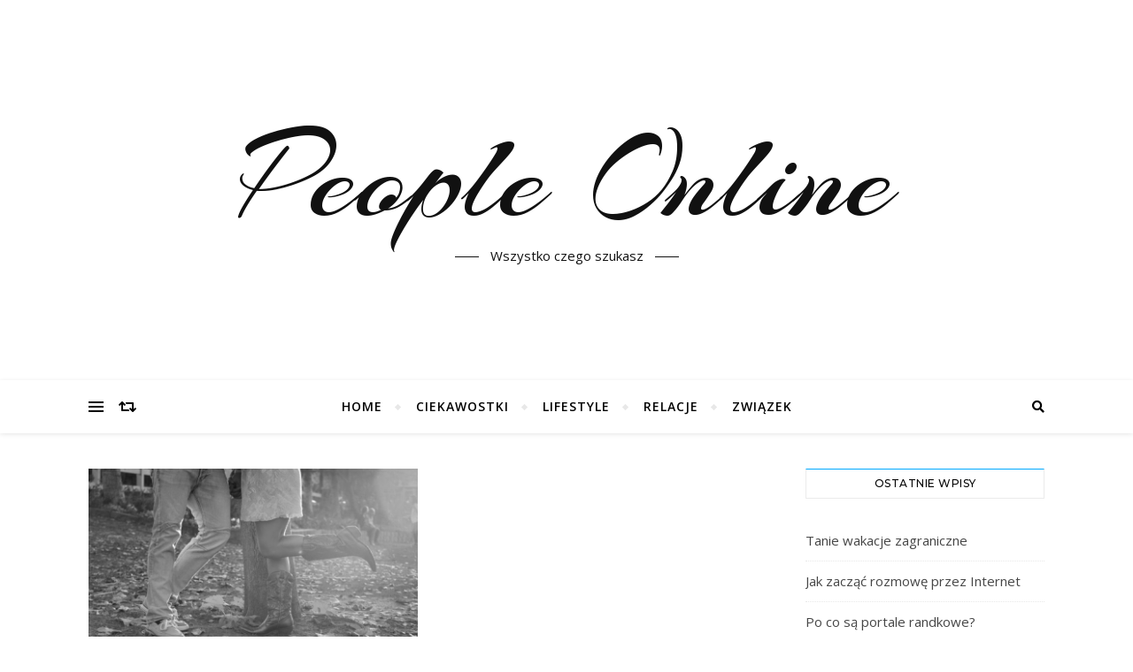

--- FILE ---
content_type: text/html; charset=UTF-8
request_url: https://mojstatus.pl/tag/oczekiwania-wobec-mezczyzny/
body_size: 12116
content:
<!DOCTYPE html>
<html lang="pl-PL">
<head>
	<meta charset="UTF-8">
	<meta name="viewport" content="width=device-width, initial-scale=1.0" />
	<link rel="profile" href="http://gmpg.org/xfn/11">

<title>oczekiwania wobec mężczyzny &#8211; People Online</title>
<meta name='robots' content='max-image-preview:large' />
	<style>img:is([sizes="auto" i], [sizes^="auto," i]) { contain-intrinsic-size: 3000px 1500px }</style>
	<link rel='dns-prefetch' href='//fonts.googleapis.com' />
<link rel="alternate" type="application/rss+xml" title="People Online &raquo; Kanał z wpisami" href="https://mojstatus.pl/feed/" />
<link rel="alternate" type="application/rss+xml" title="People Online &raquo; Kanał z komentarzami" href="https://mojstatus.pl/comments/feed/" />
<link rel="alternate" type="application/rss+xml" title="People Online &raquo; Kanał z wpisami otagowanymi jako oczekiwania wobec mężczyzny" href="https://mojstatus.pl/tag/oczekiwania-wobec-mezczyzny/feed/" />
<script type="text/javascript">
/* <![CDATA[ */
window._wpemojiSettings = {"baseUrl":"https:\/\/s.w.org\/images\/core\/emoji\/15.0.3\/72x72\/","ext":".png","svgUrl":"https:\/\/s.w.org\/images\/core\/emoji\/15.0.3\/svg\/","svgExt":".svg","source":{"concatemoji":"https:\/\/mojstatus.pl\/wp-includes\/js\/wp-emoji-release.min.js?ver=6.7.4"}};
/*! This file is auto-generated */
!function(i,n){var o,s,e;function c(e){try{var t={supportTests:e,timestamp:(new Date).valueOf()};sessionStorage.setItem(o,JSON.stringify(t))}catch(e){}}function p(e,t,n){e.clearRect(0,0,e.canvas.width,e.canvas.height),e.fillText(t,0,0);var t=new Uint32Array(e.getImageData(0,0,e.canvas.width,e.canvas.height).data),r=(e.clearRect(0,0,e.canvas.width,e.canvas.height),e.fillText(n,0,0),new Uint32Array(e.getImageData(0,0,e.canvas.width,e.canvas.height).data));return t.every(function(e,t){return e===r[t]})}function u(e,t,n){switch(t){case"flag":return n(e,"\ud83c\udff3\ufe0f\u200d\u26a7\ufe0f","\ud83c\udff3\ufe0f\u200b\u26a7\ufe0f")?!1:!n(e,"\ud83c\uddfa\ud83c\uddf3","\ud83c\uddfa\u200b\ud83c\uddf3")&&!n(e,"\ud83c\udff4\udb40\udc67\udb40\udc62\udb40\udc65\udb40\udc6e\udb40\udc67\udb40\udc7f","\ud83c\udff4\u200b\udb40\udc67\u200b\udb40\udc62\u200b\udb40\udc65\u200b\udb40\udc6e\u200b\udb40\udc67\u200b\udb40\udc7f");case"emoji":return!n(e,"\ud83d\udc26\u200d\u2b1b","\ud83d\udc26\u200b\u2b1b")}return!1}function f(e,t,n){var r="undefined"!=typeof WorkerGlobalScope&&self instanceof WorkerGlobalScope?new OffscreenCanvas(300,150):i.createElement("canvas"),a=r.getContext("2d",{willReadFrequently:!0}),o=(a.textBaseline="top",a.font="600 32px Arial",{});return e.forEach(function(e){o[e]=t(a,e,n)}),o}function t(e){var t=i.createElement("script");t.src=e,t.defer=!0,i.head.appendChild(t)}"undefined"!=typeof Promise&&(o="wpEmojiSettingsSupports",s=["flag","emoji"],n.supports={everything:!0,everythingExceptFlag:!0},e=new Promise(function(e){i.addEventListener("DOMContentLoaded",e,{once:!0})}),new Promise(function(t){var n=function(){try{var e=JSON.parse(sessionStorage.getItem(o));if("object"==typeof e&&"number"==typeof e.timestamp&&(new Date).valueOf()<e.timestamp+604800&&"object"==typeof e.supportTests)return e.supportTests}catch(e){}return null}();if(!n){if("undefined"!=typeof Worker&&"undefined"!=typeof OffscreenCanvas&&"undefined"!=typeof URL&&URL.createObjectURL&&"undefined"!=typeof Blob)try{var e="postMessage("+f.toString()+"("+[JSON.stringify(s),u.toString(),p.toString()].join(",")+"));",r=new Blob([e],{type:"text/javascript"}),a=new Worker(URL.createObjectURL(r),{name:"wpTestEmojiSupports"});return void(a.onmessage=function(e){c(n=e.data),a.terminate(),t(n)})}catch(e){}c(n=f(s,u,p))}t(n)}).then(function(e){for(var t in e)n.supports[t]=e[t],n.supports.everything=n.supports.everything&&n.supports[t],"flag"!==t&&(n.supports.everythingExceptFlag=n.supports.everythingExceptFlag&&n.supports[t]);n.supports.everythingExceptFlag=n.supports.everythingExceptFlag&&!n.supports.flag,n.DOMReady=!1,n.readyCallback=function(){n.DOMReady=!0}}).then(function(){return e}).then(function(){var e;n.supports.everything||(n.readyCallback(),(e=n.source||{}).concatemoji?t(e.concatemoji):e.wpemoji&&e.twemoji&&(t(e.twemoji),t(e.wpemoji)))}))}((window,document),window._wpemojiSettings);
/* ]]> */
</script>

<style id='wp-emoji-styles-inline-css' type='text/css'>

	img.wp-smiley, img.emoji {
		display: inline !important;
		border: none !important;
		box-shadow: none !important;
		height: 1em !important;
		width: 1em !important;
		margin: 0 0.07em !important;
		vertical-align: -0.1em !important;
		background: none !important;
		padding: 0 !important;
	}
</style>
<link rel='stylesheet' id='wp-block-library-css' href='https://mojstatus.pl/wp-includes/css/dist/block-library/style.min.css?ver=6.7.4' type='text/css' media='all' />
<style id='classic-theme-styles-inline-css' type='text/css'>
/*! This file is auto-generated */
.wp-block-button__link{color:#fff;background-color:#32373c;border-radius:9999px;box-shadow:none;text-decoration:none;padding:calc(.667em + 2px) calc(1.333em + 2px);font-size:1.125em}.wp-block-file__button{background:#32373c;color:#fff;text-decoration:none}
</style>
<style id='global-styles-inline-css' type='text/css'>
:root{--wp--preset--aspect-ratio--square: 1;--wp--preset--aspect-ratio--4-3: 4/3;--wp--preset--aspect-ratio--3-4: 3/4;--wp--preset--aspect-ratio--3-2: 3/2;--wp--preset--aspect-ratio--2-3: 2/3;--wp--preset--aspect-ratio--16-9: 16/9;--wp--preset--aspect-ratio--9-16: 9/16;--wp--preset--color--black: #000000;--wp--preset--color--cyan-bluish-gray: #abb8c3;--wp--preset--color--white: #ffffff;--wp--preset--color--pale-pink: #f78da7;--wp--preset--color--vivid-red: #cf2e2e;--wp--preset--color--luminous-vivid-orange: #ff6900;--wp--preset--color--luminous-vivid-amber: #fcb900;--wp--preset--color--light-green-cyan: #7bdcb5;--wp--preset--color--vivid-green-cyan: #00d084;--wp--preset--color--pale-cyan-blue: #8ed1fc;--wp--preset--color--vivid-cyan-blue: #0693e3;--wp--preset--color--vivid-purple: #9b51e0;--wp--preset--gradient--vivid-cyan-blue-to-vivid-purple: linear-gradient(135deg,rgba(6,147,227,1) 0%,rgb(155,81,224) 100%);--wp--preset--gradient--light-green-cyan-to-vivid-green-cyan: linear-gradient(135deg,rgb(122,220,180) 0%,rgb(0,208,130) 100%);--wp--preset--gradient--luminous-vivid-amber-to-luminous-vivid-orange: linear-gradient(135deg,rgba(252,185,0,1) 0%,rgba(255,105,0,1) 100%);--wp--preset--gradient--luminous-vivid-orange-to-vivid-red: linear-gradient(135deg,rgba(255,105,0,1) 0%,rgb(207,46,46) 100%);--wp--preset--gradient--very-light-gray-to-cyan-bluish-gray: linear-gradient(135deg,rgb(238,238,238) 0%,rgb(169,184,195) 100%);--wp--preset--gradient--cool-to-warm-spectrum: linear-gradient(135deg,rgb(74,234,220) 0%,rgb(151,120,209) 20%,rgb(207,42,186) 40%,rgb(238,44,130) 60%,rgb(251,105,98) 80%,rgb(254,248,76) 100%);--wp--preset--gradient--blush-light-purple: linear-gradient(135deg,rgb(255,206,236) 0%,rgb(152,150,240) 100%);--wp--preset--gradient--blush-bordeaux: linear-gradient(135deg,rgb(254,205,165) 0%,rgb(254,45,45) 50%,rgb(107,0,62) 100%);--wp--preset--gradient--luminous-dusk: linear-gradient(135deg,rgb(255,203,112) 0%,rgb(199,81,192) 50%,rgb(65,88,208) 100%);--wp--preset--gradient--pale-ocean: linear-gradient(135deg,rgb(255,245,203) 0%,rgb(182,227,212) 50%,rgb(51,167,181) 100%);--wp--preset--gradient--electric-grass: linear-gradient(135deg,rgb(202,248,128) 0%,rgb(113,206,126) 100%);--wp--preset--gradient--midnight: linear-gradient(135deg,rgb(2,3,129) 0%,rgb(40,116,252) 100%);--wp--preset--font-size--small: 13px;--wp--preset--font-size--medium: 20px;--wp--preset--font-size--large: 36px;--wp--preset--font-size--x-large: 42px;--wp--preset--spacing--20: 0.44rem;--wp--preset--spacing--30: 0.67rem;--wp--preset--spacing--40: 1rem;--wp--preset--spacing--50: 1.5rem;--wp--preset--spacing--60: 2.25rem;--wp--preset--spacing--70: 3.38rem;--wp--preset--spacing--80: 5.06rem;--wp--preset--shadow--natural: 6px 6px 9px rgba(0, 0, 0, 0.2);--wp--preset--shadow--deep: 12px 12px 50px rgba(0, 0, 0, 0.4);--wp--preset--shadow--sharp: 6px 6px 0px rgba(0, 0, 0, 0.2);--wp--preset--shadow--outlined: 6px 6px 0px -3px rgba(255, 255, 255, 1), 6px 6px rgba(0, 0, 0, 1);--wp--preset--shadow--crisp: 6px 6px 0px rgba(0, 0, 0, 1);}:where(.is-layout-flex){gap: 0.5em;}:where(.is-layout-grid){gap: 0.5em;}body .is-layout-flex{display: flex;}.is-layout-flex{flex-wrap: wrap;align-items: center;}.is-layout-flex > :is(*, div){margin: 0;}body .is-layout-grid{display: grid;}.is-layout-grid > :is(*, div){margin: 0;}:where(.wp-block-columns.is-layout-flex){gap: 2em;}:where(.wp-block-columns.is-layout-grid){gap: 2em;}:where(.wp-block-post-template.is-layout-flex){gap: 1.25em;}:where(.wp-block-post-template.is-layout-grid){gap: 1.25em;}.has-black-color{color: var(--wp--preset--color--black) !important;}.has-cyan-bluish-gray-color{color: var(--wp--preset--color--cyan-bluish-gray) !important;}.has-white-color{color: var(--wp--preset--color--white) !important;}.has-pale-pink-color{color: var(--wp--preset--color--pale-pink) !important;}.has-vivid-red-color{color: var(--wp--preset--color--vivid-red) !important;}.has-luminous-vivid-orange-color{color: var(--wp--preset--color--luminous-vivid-orange) !important;}.has-luminous-vivid-amber-color{color: var(--wp--preset--color--luminous-vivid-amber) !important;}.has-light-green-cyan-color{color: var(--wp--preset--color--light-green-cyan) !important;}.has-vivid-green-cyan-color{color: var(--wp--preset--color--vivid-green-cyan) !important;}.has-pale-cyan-blue-color{color: var(--wp--preset--color--pale-cyan-blue) !important;}.has-vivid-cyan-blue-color{color: var(--wp--preset--color--vivid-cyan-blue) !important;}.has-vivid-purple-color{color: var(--wp--preset--color--vivid-purple) !important;}.has-black-background-color{background-color: var(--wp--preset--color--black) !important;}.has-cyan-bluish-gray-background-color{background-color: var(--wp--preset--color--cyan-bluish-gray) !important;}.has-white-background-color{background-color: var(--wp--preset--color--white) !important;}.has-pale-pink-background-color{background-color: var(--wp--preset--color--pale-pink) !important;}.has-vivid-red-background-color{background-color: var(--wp--preset--color--vivid-red) !important;}.has-luminous-vivid-orange-background-color{background-color: var(--wp--preset--color--luminous-vivid-orange) !important;}.has-luminous-vivid-amber-background-color{background-color: var(--wp--preset--color--luminous-vivid-amber) !important;}.has-light-green-cyan-background-color{background-color: var(--wp--preset--color--light-green-cyan) !important;}.has-vivid-green-cyan-background-color{background-color: var(--wp--preset--color--vivid-green-cyan) !important;}.has-pale-cyan-blue-background-color{background-color: var(--wp--preset--color--pale-cyan-blue) !important;}.has-vivid-cyan-blue-background-color{background-color: var(--wp--preset--color--vivid-cyan-blue) !important;}.has-vivid-purple-background-color{background-color: var(--wp--preset--color--vivid-purple) !important;}.has-black-border-color{border-color: var(--wp--preset--color--black) !important;}.has-cyan-bluish-gray-border-color{border-color: var(--wp--preset--color--cyan-bluish-gray) !important;}.has-white-border-color{border-color: var(--wp--preset--color--white) !important;}.has-pale-pink-border-color{border-color: var(--wp--preset--color--pale-pink) !important;}.has-vivid-red-border-color{border-color: var(--wp--preset--color--vivid-red) !important;}.has-luminous-vivid-orange-border-color{border-color: var(--wp--preset--color--luminous-vivid-orange) !important;}.has-luminous-vivid-amber-border-color{border-color: var(--wp--preset--color--luminous-vivid-amber) !important;}.has-light-green-cyan-border-color{border-color: var(--wp--preset--color--light-green-cyan) !important;}.has-vivid-green-cyan-border-color{border-color: var(--wp--preset--color--vivid-green-cyan) !important;}.has-pale-cyan-blue-border-color{border-color: var(--wp--preset--color--pale-cyan-blue) !important;}.has-vivid-cyan-blue-border-color{border-color: var(--wp--preset--color--vivid-cyan-blue) !important;}.has-vivid-purple-border-color{border-color: var(--wp--preset--color--vivid-purple) !important;}.has-vivid-cyan-blue-to-vivid-purple-gradient-background{background: var(--wp--preset--gradient--vivid-cyan-blue-to-vivid-purple) !important;}.has-light-green-cyan-to-vivid-green-cyan-gradient-background{background: var(--wp--preset--gradient--light-green-cyan-to-vivid-green-cyan) !important;}.has-luminous-vivid-amber-to-luminous-vivid-orange-gradient-background{background: var(--wp--preset--gradient--luminous-vivid-amber-to-luminous-vivid-orange) !important;}.has-luminous-vivid-orange-to-vivid-red-gradient-background{background: var(--wp--preset--gradient--luminous-vivid-orange-to-vivid-red) !important;}.has-very-light-gray-to-cyan-bluish-gray-gradient-background{background: var(--wp--preset--gradient--very-light-gray-to-cyan-bluish-gray) !important;}.has-cool-to-warm-spectrum-gradient-background{background: var(--wp--preset--gradient--cool-to-warm-spectrum) !important;}.has-blush-light-purple-gradient-background{background: var(--wp--preset--gradient--blush-light-purple) !important;}.has-blush-bordeaux-gradient-background{background: var(--wp--preset--gradient--blush-bordeaux) !important;}.has-luminous-dusk-gradient-background{background: var(--wp--preset--gradient--luminous-dusk) !important;}.has-pale-ocean-gradient-background{background: var(--wp--preset--gradient--pale-ocean) !important;}.has-electric-grass-gradient-background{background: var(--wp--preset--gradient--electric-grass) !important;}.has-midnight-gradient-background{background: var(--wp--preset--gradient--midnight) !important;}.has-small-font-size{font-size: var(--wp--preset--font-size--small) !important;}.has-medium-font-size{font-size: var(--wp--preset--font-size--medium) !important;}.has-large-font-size{font-size: var(--wp--preset--font-size--large) !important;}.has-x-large-font-size{font-size: var(--wp--preset--font-size--x-large) !important;}
:where(.wp-block-post-template.is-layout-flex){gap: 1.25em;}:where(.wp-block-post-template.is-layout-grid){gap: 1.25em;}
:where(.wp-block-columns.is-layout-flex){gap: 2em;}:where(.wp-block-columns.is-layout-grid){gap: 2em;}
:root :where(.wp-block-pullquote){font-size: 1.5em;line-height: 1.6;}
</style>
<link rel='stylesheet' id='bard-style-css' href='https://mojstatus.pl/wp-content/themes/bard/style.css?ver=1.4.9.8' type='text/css' media='all' />
<link rel='stylesheet' id='fontawesome-css' href='https://mojstatus.pl/wp-content/themes/bard/assets/css/fontawesome/all.min.css?ver=6.7.4' type='text/css' media='all' />
<link rel='stylesheet' id='fontello-css' href='https://mojstatus.pl/wp-content/themes/bard/assets/css/fontello.css?ver=6.7.4' type='text/css' media='all' />
<link rel='stylesheet' id='slick-css' href='https://mojstatus.pl/wp-content/themes/bard/assets/css/slick.css?ver=6.7.4' type='text/css' media='all' />
<link rel='stylesheet' id='scrollbar-css' href='https://mojstatus.pl/wp-content/themes/bard/assets/css/perfect-scrollbar.css?ver=6.7.4' type='text/css' media='all' />
<link rel='stylesheet' id='bard-woocommerce-css' href='https://mojstatus.pl/wp-content/themes/bard/assets/css/woocommerce.css?ver=6.7.4' type='text/css' media='all' />
<link rel='stylesheet' id='bard-responsive-css' href='https://mojstatus.pl/wp-content/themes/bard/assets/css/responsive.css?ver=6.7.4' type='text/css' media='all' />
<link rel='stylesheet' id='bard-montserratr-font-css' href='//fonts.googleapis.com/css?family=Montserrat%3A300%2C300i%2C400%2C400i%2C500%2C500i%2C600%2C600i%2C700%2C700i&#038;ver=1.0.0' type='text/css' media='all' />
<link rel='stylesheet' id='bard-opensans-font-css' href='//fonts.googleapis.com/css?family=Open+Sans%3A400%2C400i%2C600%2C600i%2C700%2C700i&#038;ver=1.0.0' type='text/css' media='all' />
<link rel='stylesheet' id='bard-arizonia-font-css' href='//fonts.googleapis.com/css?family=Arizonia%3A300%2C300i%2C400%2C400i%2C500%2C500i%2C600%2C600i%2C700%2C700i&#038;ver=1.0.0' type='text/css' media='all' />
<script type="text/javascript" src="https://mojstatus.pl/wp-includes/js/jquery/jquery.min.js?ver=3.7.1" id="jquery-core-js"></script>
<script type="text/javascript" src="https://mojstatus.pl/wp-includes/js/jquery/jquery-migrate.min.js?ver=3.4.1" id="jquery-migrate-js"></script>
<link rel="https://api.w.org/" href="https://mojstatus.pl/wp-json/" /><link rel="alternate" title="JSON" type="application/json" href="https://mojstatus.pl/wp-json/wp/v2/tags/257" /><link rel="EditURI" type="application/rsd+xml" title="RSD" href="https://mojstatus.pl/xmlrpc.php?rsd" />
<meta name="generator" content="WordPress 6.7.4" />
<!-- Analytics by WP Statistics - https://wp-statistics.com -->
<style id="bard_dynamic_css">body {background-color: #ffffff;}#top-bar {background-color: #ffffff;}#top-bar a {color: #000000;}#top-bar a:hover,#top-bar li.current-menu-item > a,#top-bar li.current-menu-ancestor > a,#top-bar .sub-menu li.current-menu-item > a,#top-bar .sub-menu li.current-menu-ancestor> a {color: #00a9ff;}#top-menu .sub-menu,#top-menu .sub-menu a {background-color: #ffffff;border-color: rgba(0,0,0, 0.05);}.header-logo a,.site-description,.header-socials-icon {color: #111;}.site-description:before,.site-description:after {background: #111;}.header-logo a:hover,.header-socials-icon:hover {color: #111111;}.entry-header {background-color: #ffffff;}#main-nav {background-color: #ffffff;box-shadow: 0px 1px 5px rgba(0,0,0, 0.1);}#main-nav a,#main-nav i,#main-nav #s {color: #000000;}.main-nav-sidebar div span,.sidebar-alt-close-btn span,.btn-tooltip {background-color: #000000;}.btn-tooltip:before {border-top-color: #000000;}#main-nav a:hover,#main-nav i:hover,#main-nav li.current-menu-item > a,#main-nav li.current-menu-ancestor > a,#main-nav .sub-menu li.current-menu-item > a,#main-nav .sub-menu li.current-menu-ancestor > a {color: #00a9ff;}.main-nav-sidebar:hover div span {background-color: #00a9ff;}#main-menu .sub-menu,#main-menu .sub-menu a {background-color: #ffffff;border-color: rgba(0,0,0, 0.05);}#main-nav #s {background-color: #ffffff;}#main-nav #s::-webkit-input-placeholder { /* Chrome/Opera/Safari */color: rgba(0,0,0, 0.7);}#main-nav #s::-moz-placeholder { /* Firefox 19+ */color: rgba(0,0,0, 0.7);}#main-nav #s:-ms-input-placeholder { /* IE 10+ */color: rgba(0,0,0, 0.7);}#main-nav #s:-moz-placeholder { /* Firefox 18- */color: rgba(0,0,0, 0.7);}/* Background */.sidebar-alt,.main-content,.featured-slider-area,#featured-links,.page-content select,.page-content input,.page-content textarea {background-color: #ffffff;}.featured-link .cv-inner {border-color: rgba(255,255,255, 0.4);}.featured-link:hover .cv-inner {border-color: rgba(255,255,255, 0.8);}#featured-links h6 {background-color: #ffffff;color: #000000;}/* Text */.page-content,.page-content select,.page-content input,.page-content textarea,.page-content .post-author a,.page-content .bard-widget a,.page-content .comment-author {color: #464646;}/* Title */.page-content h1,.page-content h2,.page-content h3,.page-content h4,.page-content h5,.page-content h6,.page-content .post-title a,.page-content .post-author a,.page-content .author-description h3 a,.page-content .related-posts h5 a,.page-content .blog-pagination .previous-page a,.page-content .blog-pagination .next-page a,blockquote,.page-content .post-share a,.page-content .read-more a {color: #030303;}.widget_wysija .widget-title h4:after {background-color: #030303;}.page-content .read-more a:hover,.page-content .post-title a:hover {color: rgba(3,3,3, 0.75);}/* Meta */.page-content .post-author,.page-content .post-comments,.page-content .post-date,.page-content .post-meta,.page-content .post-meta a,.page-content .related-post-date,.page-content .comment-meta a,.page-content .author-share a,.page-content .post-tags a,.page-content .tagcloud a,.widget_categories li,.widget_archive li,.ahse-subscribe-box p,.rpwwt-post-author,.rpwwt-post-categories,.rpwwt-post-date,.rpwwt-post-comments-number,.copyright-info,#page-footer .copyright-info a,.footer-menu-container,#page-footer .footer-menu-container a,.single-navigation span,.comment-notes {color: #a1a1a1;}.page-content input::-webkit-input-placeholder { /* Chrome/Opera/Safari */color: #a1a1a1;}.page-content input::-moz-placeholder { /* Firefox 19+ */color: #a1a1a1;}.page-content input:-ms-input-placeholder { /* IE 10+ */color: #a1a1a1;}.page-content input:-moz-placeholder { /* Firefox 18- */color: #a1a1a1;}/* Accent */a,.post-categories,#page-wrap .bard-widget.widget_text a,.scrolltop,.required {color: #00a9ff;}/* Disable TMP.page-content .elementor a,.page-content .elementor a:hover {color: inherit;}*/.ps-container > .ps-scrollbar-y-rail > .ps-scrollbar-y,.read-more a:after {background: #00a9ff;}a:hover,.scrolltop:hover {color: rgba(0,169,255, 0.8);}blockquote {border-color: #00a9ff;}.widget-title h4 {border-top-color: #00a9ff;}/* Selection */::-moz-selection {color: #ffffff;background: #00a9ff;}::selection {color: #ffffff;background: #00a9ff;}/* Border */.page-content .post-footer,.blog-list-style,.page-content .author-description,.page-content .related-posts,.page-content .entry-comments,.page-content .bard-widget li,.page-content #wp-calendar,.page-content #wp-calendar caption,.page-content #wp-calendar tbody td,.page-content .widget_nav_menu li a,.page-content .tagcloud a,.page-content select,.page-content input,.page-content textarea,.post-tags a,.gallery-caption,.wp-caption-text,table tr,table th,table td,pre,.single-navigation {border-color: #e8e8e8;}#main-menu > li:after,.border-divider,hr {background-color: #e8e8e8;}/* Buttons */.widget_search .svg-fa-wrap,.widget_search #searchsubmit,.wp-block-search button,.page-content .submit,.page-content .blog-pagination.numeric a,.page-content .post-password-form input[type="submit"],.page-content .wpcf7 [type="submit"] {color: #ffffff;background-color: #333333;}.page-content .submit:hover,.page-content .blog-pagination.numeric a:hover,.page-content .blog-pagination.numeric span,.page-content .bard-subscribe-box input[type="submit"],.page-content .widget_wysija input[type="submit"],.page-content .post-password-form input[type="submit"]:hover,.page-content .wpcf7 [type="submit"]:hover {color: #ffffff;background-color: #00a9ff;}/* Image Overlay */.image-overlay,#infscr-loading,.page-content h4.image-overlay {color: #ffffff;background-color: rgba(73,73,73, 0.2);}.image-overlay a,.post-slider .prev-arrow,.post-slider .next-arrow,.page-content .image-overlay a,#featured-slider .slider-dots {color: #ffffff;}.slide-caption {background: rgba(255,255,255, 0.95);}#featured-slider .prev-arrow,#featured-slider .next-arrow,#featured-slider .slick-active,.slider-title:after {background: #ffffff;}.footer-socials,.footer-widgets {background: #ffffff;}.instagram-title {background: rgba(255,255,255, 0.85);}#page-footer,#page-footer a,#page-footer select,#page-footer input,#page-footer textarea {color: #222222;}#page-footer #s::-webkit-input-placeholder { /* Chrome/Opera/Safari */color: #222222;}#page-footer #s::-moz-placeholder { /* Firefox 19+ */color: #222222;}#page-footer #s:-ms-input-placeholder { /* IE 10+ */color: #222222;}#page-footer #s:-moz-placeholder { /* Firefox 18- */color: #222222;}/* Title */#page-footer h1,#page-footer h2,#page-footer h3,#page-footer h4,#page-footer h5,#page-footer h6,#page-footer .footer-socials a{color: #111111;}#page-footer a:hover {color: #00a9ff;}/* Border */#page-footer a,#page-footer .bard-widget li,#page-footer #wp-calendar,#page-footer #wp-calendar caption,#page-footer #wp-calendar tbody td,#page-footer .widget_nav_menu li a,#page-footer select,#page-footer input,#page-footer textarea,#page-footer .widget-title h4:before,#page-footer .widget-title h4:after,.alt-widget-title,.footer-widgets {border-color: #e8e8e8;}.sticky,.footer-copyright,.bard-widget.widget_wysija {background-color: #f6f6f6;}.bard-preloader-wrap {background-color: #ffffff;}.boxed-wrapper {max-width: 1160px;}.sidebar-alt {max-width: 340px;left: -340px; padding: 85px 35px 0px;}.sidebar-left,.sidebar-right {width: 302px;}.main-container {width: calc(100% - 302px);width: -webkit-calc(100% - 302px);}#top-bar > div,#main-nav > div,#featured-links,.main-content,.page-footer-inner,.featured-slider-area.boxed-wrapper {padding-left: 40px;padding-right: 40px;}.bard-instagram-widget #sb_instagram {max-width: none !important;}.bard-instagram-widget #sbi_images {display: -webkit-box;display: -ms-flexbox;display: flex;}.bard-instagram-widget #sbi_images .sbi_photo {height: auto !important;}.bard-instagram-widget #sbi_images .sbi_photo img {display: block !important;}.bard-widget #sbi_images .sbi_photo {height: auto !important;}.bard-widget #sbi_images .sbi_photo img {display: block !important;}@media screen and ( max-width: 979px ) {.top-bar-socials {float: none !important;}.top-bar-socials a {line-height: 40px !important;}}.entry-header {height: 450px;background-image: url(https://mojstatus.pl/wp-content/themes/bard/assets/images/header_bg.jpg);background-size: cover;}.entry-header {background-position: center center;}.logo-img {max-width: 500px;}#main-nav {text-align: center;}.main-nav-icons {position: absolute;top: 0px;right: 40px;z-index: 2;}.main-nav-buttons {position: absolute;top: 0px;left: 40px;z-index: 1;}#featured-links .featured-link {margin-right: 25px;}#featured-links .featured-link:last-of-type {margin-right: 0;}#featured-links .featured-link {width: calc( (100% - -25px) / 0 - 1px);width: -webkit-calc( (100% - -25px) / 0- 1px);}.featured-link:nth-child(1) .cv-inner {display: none;}.featured-link:nth-child(2) .cv-inner {display: none;}.featured-link:nth-child(3) .cv-inner {display: none;}.blog-grid > li {display: inline-block;vertical-align: top;margin-right: 32px;margin-bottom: 35px;}.blog-grid > li.blog-grid-style {width: calc((100% - 32px ) /2 - 1px);width: -webkit-calc((100% - 32px ) /2 - 1px);}@media screen and ( min-width: 979px ) {.blog-grid > .blog-list-style:nth-last-of-type(-n+1) {margin-bottom: 0;}.blog-grid > .blog-grid-style:nth-last-of-type(-n+2) { margin-bottom: 0;}}@media screen and ( max-width: 640px ) {.blog-grid > li:nth-last-of-type(-n+1) {margin-bottom: 0;}}.blog-grid > li:nth-of-type(2n+2) {margin-right: 0;}.sidebar-right {padding-left: 32px;}.blog-classic-style .post-content > p:first-of-type:first-letter,.single .post-content > p:not(.wp-block-tag-cloud):first-of-type:first-letter,article.page .post-content > p:first-child:first-letter {float: left;margin: 6px 9px 0 -1px;font-family: 'Montserrat';font-weight: normal;font-style: normal;font-size: 81px;line-height: 65px;text-align: center;text-transform: uppercase;}@-moz-document url-prefix() {.blog-classic-style .post-content > p:first-of-type:first-letter,.single .post-content > p:not(.wp-block-tag-cloud):first-of-type:first-letter,article.page .post-content > p:first-child:first-letter {margin-top: 10px !important;}}@media screen and ( max-width: 768px ) {#featured-links {display: none;}}@media screen and ( max-width: 640px ) {.related-posts {display: none;}}.header-logo a {font-family: 'Arizonia';}#top-menu li a {font-family: 'Open Sans';}#main-menu li a {font-family: 'Open Sans';}#mobile-menu li {font-family: 'Open Sans';}#top-menu li a,#main-menu li a,#mobile-menu li {text-transform: uppercase;}.footer-widgets .page-footer-inner > .bard-widget {width: 30%;margin-right: 5%;}.footer-widgets .page-footer-inner > .bard-widget:nth-child(3n+3) {margin-right: 0;}.footer-widgets .page-footer-inner > .bard-widget:nth-child(3n+4) {clear: both;}.woocommerce div.product .stock,.woocommerce div.product p.price,.woocommerce div.product span.price,.woocommerce ul.products li.product .price,.woocommerce-Reviews .woocommerce-review__author,.woocommerce form .form-row .required,.woocommerce form .form-row.woocommerce-invalid label,.woocommerce .page-content div.product .woocommerce-tabs ul.tabs li a {color: #464646;}.woocommerce a.remove:hover {color: #464646 !important;}.woocommerce a.remove,.woocommerce .product_meta,.page-content .woocommerce-breadcrumb,.page-content .woocommerce-review-link,.page-content .woocommerce-breadcrumb a,.page-content .woocommerce-MyAccount-navigation-link a,.woocommerce .woocommerce-info:before,.woocommerce .page-content .woocommerce-result-count,.woocommerce-page .page-content .woocommerce-result-count,.woocommerce-Reviews .woocommerce-review__published-date,.woocommerce .product_list_widget .quantity,.woocommerce .widget_products .amount,.woocommerce .widget_price_filter .price_slider_amount,.woocommerce .widget_recently_viewed_products .amount,.woocommerce .widget_top_rated_products .amount,.woocommerce .widget_recent_reviews .reviewer {color: #a1a1a1;}.woocommerce a.remove {color: #a1a1a1 !important;}p.demo_store,.woocommerce-store-notice,.woocommerce span.onsale { background-color: #00a9ff;}.woocommerce .star-rating::before,.woocommerce .star-rating span::before,.woocommerce .page-content ul.products li.product .button,.page-content .woocommerce ul.products li.product .button,.page-content .woocommerce-MyAccount-navigation-link.is-active a,.page-content .woocommerce-MyAccount-navigation-link a:hover,.woocommerce-message::before { color: #00a9ff;}.woocommerce form.login,.woocommerce form.register,.woocommerce-account fieldset,.woocommerce form.checkout_coupon,.woocommerce .woocommerce-info,.woocommerce .woocommerce-error,.woocommerce .woocommerce-message,.woocommerce .widget_shopping_cart .total,.woocommerce.widget_shopping_cart .total,.woocommerce-Reviews .comment_container,.woocommerce-cart #payment ul.payment_methods,#add_payment_method #payment ul.payment_methods,.woocommerce-checkout #payment ul.payment_methods,.woocommerce div.product .woocommerce-tabs ul.tabs::before,.woocommerce div.product .woocommerce-tabs ul.tabs::after,.woocommerce div.product .woocommerce-tabs ul.tabs li,.woocommerce .woocommerce-MyAccount-navigation-link,.select2-container--default .select2-selection--single {border-color: #e8e8e8;}.woocommerce-cart #payment,#add_payment_method #payment,.woocommerce-checkout #payment,.woocommerce .woocommerce-info,.woocommerce .woocommerce-error,.woocommerce .woocommerce-message,.woocommerce div.product .woocommerce-tabs ul.tabs li {background-color: rgba(232,232,232, 0.3);}.woocommerce-cart #payment div.payment_box::before,#add_payment_method #payment div.payment_box::before,.woocommerce-checkout #payment div.payment_box::before {border-color: rgba(232,232,232, 0.5);}.woocommerce-cart #payment div.payment_box,#add_payment_method #payment div.payment_box,.woocommerce-checkout #payment div.payment_box {background-color: rgba(232,232,232, 0.5);}.page-content .woocommerce input.button,.page-content .woocommerce a.button,.page-content .woocommerce a.button.alt,.page-content .woocommerce button.button.alt,.page-content .woocommerce input.button.alt,.page-content .woocommerce #respond input#submit.alt,.woocommerce .page-content .widget_product_search input[type="submit"],.woocommerce .page-content .woocommerce-message .button,.woocommerce .page-content a.button.alt,.woocommerce .page-content button.button.alt,.woocommerce .page-content #respond input#submit,.woocommerce .page-content .widget_price_filter .button,.woocommerce .page-content .woocommerce-message .button,.woocommerce-page .page-content .woocommerce-message .button {color: #ffffff;background-color: #333333;}.page-content .woocommerce input.button:hover,.page-content .woocommerce a.button:hover,.page-content .woocommerce a.button.alt:hover,.page-content .woocommerce button.button.alt:hover,.page-content .woocommerce input.button.alt:hover,.page-content .woocommerce #respond input#submit.alt:hover,.woocommerce .page-content .woocommerce-message .button:hover,.woocommerce .page-content a.button.alt:hover,.woocommerce .page-content button.button.alt:hover,.woocommerce .page-content #respond input#submit:hover,.woocommerce .page-content .widget_price_filter .button:hover,.woocommerce .page-content .woocommerce-message .button:hover,.woocommerce-page .page-content .woocommerce-message .button:hover {color: #ffffff;background-color: #00a9ff;}#loadFacebookG{width:35px;height:35px;display:block;position:relative;margin:auto}.facebook_blockG{background-color:#00a9ff;border:1px solid #00a9ff;float:left;height:25px;margin-left:2px;width:7px;opacity:.1;animation-name:bounceG;-o-animation-name:bounceG;-ms-animation-name:bounceG;-webkit-animation-name:bounceG;-moz-animation-name:bounceG;animation-duration:1.235s;-o-animation-duration:1.235s;-ms-animation-duration:1.235s;-webkit-animation-duration:1.235s;-moz-animation-duration:1.235s;animation-iteration-count:infinite;-o-animation-iteration-count:infinite;-ms-animation-iteration-count:infinite;-webkit-animation-iteration-count:infinite;-moz-animation-iteration-count:infinite;animation-direction:normal;-o-animation-direction:normal;-ms-animation-direction:normal;-webkit-animation-direction:normal;-moz-animation-direction:normal;transform:scale(0.7);-o-transform:scale(0.7);-ms-transform:scale(0.7);-webkit-transform:scale(0.7);-moz-transform:scale(0.7)}#blockG_1{animation-delay:.3695s;-o-animation-delay:.3695s;-ms-animation-delay:.3695s;-webkit-animation-delay:.3695s;-moz-animation-delay:.3695s}#blockG_2{animation-delay:.496s;-o-animation-delay:.496s;-ms-animation-delay:.496s;-webkit-animation-delay:.496s;-moz-animation-delay:.496s}#blockG_3{animation-delay:.6125s;-o-animation-delay:.6125s;-ms-animation-delay:.6125s;-webkit-animation-delay:.6125s;-moz-animation-delay:.6125s}@keyframes bounceG{0%{transform:scale(1.2);opacity:1}100%{transform:scale(0.7);opacity:.1}}@-o-keyframes bounceG{0%{-o-transform:scale(1.2);opacity:1}100%{-o-transform:scale(0.7);opacity:.1}}@-ms-keyframes bounceG{0%{-ms-transform:scale(1.2);opacity:1}100%{-ms-transform:scale(0.7);opacity:.1}}@-webkit-keyframes bounceG{0%{-webkit-transform:scale(1.2);opacity:1}100%{-webkit-transform:scale(0.7);opacity:.1}}@-moz-keyframes bounceG{0%{-moz-transform:scale(1.2);opacity:1}100%{-moz-transform:scale(0.7);opacity:.1}}</style><style type="text/css">.recentcomments a{display:inline !important;padding:0 !important;margin:0 !important;}</style></head>

<body class="archive tag tag-oczekiwania-wobec-mezczyzny tag-257 wp-embed-responsive">
	
	<!-- Preloader -->
	
	<!-- Page Wrapper -->
	<div id="page-wrap">

		<!-- Boxed Wrapper -->
		<div id="page-header" >

		
	<div class="entry-header" data-parallax="" data-image="https://mojstatus.pl/wp-content/themes/bard/assets/images/header_bg.jpg">
		<div class="cv-outer">
		<div class="cv-inner">

			<div class="header-logo">
				
									
										<a href="https://mojstatus.pl/">People Online</a>
					
								
								<p class="site-description">Wszystko czego szukasz</p>
								
			</div>

			
	<div class="header-socials">

		
		
		
		
	</div>

	
		</div>
		</div>
	</div>

	
<div id="main-nav" class="clear-fix">

	<div class="boxed-wrapper">	
		
		<div class="main-nav-buttons">

			<!-- Alt Sidebar Icon -->
						<div class="main-nav-sidebar">
				<span class="btn-tooltip">Alternatywny panel boczny</span>
				<div>
					<span></span>
					<span></span>
					<span></span>
				</div>
			</div>
			
			<!-- Random Post Button -->			
							
		<a class="random-post-btn" href="https://mojstatus.pl/jakie-znaczenie-ma-milosc/">
			<span class="btn-tooltip">Losowy artykuł</span>
			<i class="fas fa-retweet"></i>
		</a>

								
		</div>

		<!-- Icons -->
		<div class="main-nav-icons">
						<div class="main-nav-search">
				<span class="btn-tooltip">Szukaj</span>
				<i class="fas fa-search"></i>
				<i class="fas fa-times"></i>
				<form role="search" method="get" id="searchform" class="clear-fix" action="https://mojstatus.pl/"><input type="search" name="s" id="s" placeholder="Wyszukiwanie…" data-placeholder="Wpisz i naciśnij Enter ..." value="" /><span class="svg-fa-wrap"><i class="fa fa-search"></i></span><input type="submit" id="searchsubmit" value="st" /></form>			</div>
					</div>


		<!-- Mobile Menu Button -->
		<span class="mobile-menu-btn">
			<i class="fas fa-chevron-down"></i>
		</span>

		<nav class="main-menu-container"><ul id="main-menu" class=""><li id="menu-item-340" class="menu-item menu-item-type-custom menu-item-object-custom menu-item-home menu-item-340"><a href="http://mojstatus.pl/">Home</a></li>
<li id="menu-item-57" class="menu-item menu-item-type-taxonomy menu-item-object-category menu-item-57"><a href="https://mojstatus.pl/category/ciekawostki/">Ciekawostki</a></li>
<li id="menu-item-58" class="menu-item menu-item-type-taxonomy menu-item-object-category menu-item-58"><a href="https://mojstatus.pl/category/lifestyle/">Lifestyle</a></li>
<li id="menu-item-59" class="menu-item menu-item-type-taxonomy menu-item-object-category menu-item-59"><a href="https://mojstatus.pl/category/relacje/">Relacje</a></li>
<li id="menu-item-60" class="menu-item menu-item-type-taxonomy menu-item-object-category menu-item-60"><a href="https://mojstatus.pl/category/zwiazek/">Związek</a></li>
</ul></nav><nav class="mobile-menu-container"><ul id="mobile-menu" class=""><li class="menu-item menu-item-type-custom menu-item-object-custom menu-item-home menu-item-340"><a href="http://mojstatus.pl/">Home</a></li>
<li class="menu-item menu-item-type-taxonomy menu-item-object-category menu-item-57"><a href="https://mojstatus.pl/category/ciekawostki/">Ciekawostki</a></li>
<li class="menu-item menu-item-type-taxonomy menu-item-object-category menu-item-58"><a href="https://mojstatus.pl/category/lifestyle/">Lifestyle</a></li>
<li class="menu-item menu-item-type-taxonomy menu-item-object-category menu-item-59"><a href="https://mojstatus.pl/category/relacje/">Relacje</a></li>
<li class="menu-item menu-item-type-taxonomy menu-item-object-category menu-item-60"><a href="https://mojstatus.pl/category/zwiazek/">Związek</a></li>
 </ul></nav>
	</div>

</div><!-- #main-nav -->


		</div><!-- .boxed-wrapper -->

		<!-- Page Content -->
		<div class="page-content">
			
			
<div class="sidebar-alt-wrap">
	<div class="sidebar-alt-close image-overlay"></div>
	<aside class="sidebar-alt">

		<div class="sidebar-alt-close-btn">
			<span></span>
			<span></span>
		</div>

		
		<div id="recent-posts-6" class="bard-widget widget_recent_entries">
		<div class="alt-widget-title"><h4>Koniecznie przeczytaj</h4></div>
		<ul>
											<li>
					<a href="https://mojstatus.pl/tanie-wakacje-zagraniczne/">Tanie wakacje zagraniczne</a>
									</li>
											<li>
					<a href="https://mojstatus.pl/jak-zaczac-rozmowe-przez-internet/">Jak zacząć rozmowę przez Internet</a>
									</li>
											<li>
					<a href="https://mojstatus.pl/po-co-sa-portale-randkowe/">Po co są portale randkowe?</a>
									</li>
											<li>
					<a href="https://mojstatus.pl/trzy-typy-kobiet-ktore-uwielbiaja-mezczyzni/">Trzy typy kobiet, które uwielbiają mężczyźni</a>
									</li>
											<li>
					<a href="https://mojstatus.pl/zatwardzialy-singiel-kontra-rzeczywistosc/">Zatwardziały singiel kontra rzeczywistość</a>
									</li>
											<li>
					<a href="https://mojstatus.pl/skutecznie-pozbadz-sie-zacmy/">Skutecznie pozbądź się zaćmy</a>
									</li>
											<li>
					<a href="https://mojstatus.pl/co-warto-wiedziec-o-randkach-i-milosci/">Co warto wiedzieć o randkach i miłości?</a>
									</li>
											<li>
					<a href="https://mojstatus.pl/kto-korzysta-z-portali-randkowych/">Kto korzysta z portali randkowych?</a>
									</li>
											<li>
					<a href="https://mojstatus.pl/strefa-odrzuconych-na-pewno-nie-dzisiaj/">Strefa odrzuconych? Na pewno nie dzisiaj</a>
									</li>
											<li>
					<a href="https://mojstatus.pl/pandemia-sie-konczy-a-single-sie-stresuja/">Pandemia się kończy, a single się stresują?</a>
									</li>
											<li>
					<a href="https://mojstatus.pl/strach-przed-miloscia-trudne-relacje-z-otoczeniem/">Strach przed miłością – trudne relacje z otoczeniem</a>
									</li>
											<li>
					<a href="https://mojstatus.pl/nie-marnujmy-czasu-na-randki-bez-przyszlosci/">Nie marnujmy czasu na randki bez przyszłości</a>
									</li>
											<li>
					<a href="https://mojstatus.pl/dobre-podejscie-do-pierwszej-wiadomosci/">Dobre podejście do pierwszej wiadomości</a>
									</li>
											<li>
					<a href="https://mojstatus.pl/nie-trac-czasu-na-niewlasciwe-osoby/">Nie trać czasu na niewłaściwe osoby</a>
									</li>
											<li>
					<a href="https://mojstatus.pl/szukasz-milosci-zaloz-profil/">Szukasz miłości? Załóż profil</a>
									</li>
											<li>
					<a href="https://mojstatus.pl/naruszanie-granic-drugiej-osoby/">Naruszanie granic drugiej osoby</a>
									</li>
											<li>
					<a href="https://mojstatus.pl/praca-to-dobry-pomysl-po-rozstaniu/">Praca to dobry pomysł po rozstaniu</a>
									</li>
											<li>
					<a href="https://mojstatus.pl/statystyki-samotnosci/">Statystyki samotności</a>
									</li>
											<li>
					<a href="https://mojstatus.pl/strach-przed-zwiazkiem/">Strach przed związkiem</a>
									</li>
											<li>
					<a href="https://mojstatus.pl/kiedy-zwiazek-jest-szczesliwy/">Kiedy związek jest szczęśliwy?</a>
									</li>
					</ul>

		</div>		
	</aside>
</div>
<div class="main-content clear-fix boxed-wrapper" data-layout="col2-rsidebar" data-sidebar-sticky="1">
	
	
	<div class="main-container">

				
		<ul class="blog-grid">

		<li class="blog-grid-style"><article id="post-120" class="blog-post post-120 post type-post status-publish format-standard has-post-thumbnail hentry category-relacje tag-boje-sie-zaangazowac-w-nowy-zwiazek tag-brak-oczekiwan-w-zwiazku tag-co-robic-na-poczatku-zwiazku tag-etapy-po-rozstaniu tag-jak-poradzic-sobie-z-rozstaniem-po-dlugim-zwiazku tag-jak-poradzic-sobie-z-rozstaniem-z-dziewczyna tag-jak-powinien-zachowywac-sie-mezczyzna-w-zwiazku tag-jak-zakonczyc-zwiazek-bez-przyszlosci tag-jak-zbudowac-szczesliwy-zwiazek tag-kiedy-zwiazek-nie-ma-przyszlosci tag-nie-potrafie-wytrzymac-w-zwiazku tag-nie-umiem-sie-zaangazowac-w-zwiazek tag-niegotowosc-do-zaangazowania-sie tag-oczekiwania-wobec-chlopaka tag-oczekiwania-wobec-mezczyzny tag-poczatki-zwiazku-jak-sie-zachowywac tag-przy-rozstaniu-z-druga-osoba tag-rozstanie-jak-sobie-poradzic tag-udaje-kogos-innego-niz-jest tag-udawanie-innej-osoby tag-udawanie-kogos-innego tag-wymagania-wobec-dziewczyny tag-wymagania-wobec-mezczyzny tag-wymagania-wobec-partnera tag-zasady-udanego-zwiazku">

	<div class="post-media">
		<a href="https://mojstatus.pl/dlaczego-nie-potrafie-stworzyc-trwalego-zwiazku/"></a>
		<img width="500" height="333" src="https://mojstatus.pl/wp-content/uploads/2017/07/HA9NGGE0XG.jpg" class="attachment-bard-grid-thumbnail size-bard-grid-thumbnail wp-post-image" alt="" decoding="async" fetchpriority="high" srcset="https://mojstatus.pl/wp-content/uploads/2017/07/HA9NGGE0XG.jpg 960w, https://mojstatus.pl/wp-content/uploads/2017/07/HA9NGGE0XG-300x200.jpg 300w, https://mojstatus.pl/wp-content/uploads/2017/07/HA9NGGE0XG-768x512.jpg 768w" sizes="(max-width: 500px) 100vw, 500px" />	</div>
	
	<header class="post-header">

				<div class="post-categories"><a href="https://mojstatus.pl/category/relacje/" rel="category tag">Relacje</a></div>
		
				<h2 class="post-title">
			<a href="https://mojstatus.pl/dlaczego-nie-potrafie-stworzyc-trwalego-zwiazku/">Dlaczego nie potrafię stworzyć trwałego związku?</a>
		</h2>
		
		<span class="border-divider"></span>

				
	</header>

		<div class="post-content">
		<p>„To nie twoja wina,” mówimy często przy rozstaniu z drugą osobą mając całą listę niewypowiedzianych pretensji do tej osoby. W rzeczywistości jednak istnieje bardzo duża szansa, że jeśli używamy tego tekstu przy rozstaniu po raz piąty, wina jest jak najbardziej&hellip;</p>	</div>
	
	<footer class="post-footer">

				<span class="post-author">
			<span>przez</span>
			<a href="https://mojstatus.pl/author/admin/" title="Wpisy od admin" rel="author">admin</a>		</span>
		
				<span class="post-date">31 lipca 2017</span>
		
	</footer>

</article></li>
		</ul>

		
	</div><!-- .main-container -->

	
<div class="sidebar-right-wrap">
	<aside class="sidebar-right">
		
		<div id="recent-posts-4" class="bard-widget widget_recent_entries">
		<div class="widget-title"><h4>Ostatnie wpisy</h4></div>
		<ul>
											<li>
					<a href="https://mojstatus.pl/tanie-wakacje-zagraniczne/">Tanie wakacje zagraniczne</a>
									</li>
											<li>
					<a href="https://mojstatus.pl/jak-zaczac-rozmowe-przez-internet/">Jak zacząć rozmowę przez Internet</a>
									</li>
											<li>
					<a href="https://mojstatus.pl/po-co-sa-portale-randkowe/">Po co są portale randkowe?</a>
									</li>
											<li>
					<a href="https://mojstatus.pl/trzy-typy-kobiet-ktore-uwielbiaja-mezczyzni/">Trzy typy kobiet, które uwielbiają mężczyźni</a>
									</li>
											<li>
					<a href="https://mojstatus.pl/zatwardzialy-singiel-kontra-rzeczywistosc/">Zatwardziały singiel kontra rzeczywistość</a>
									</li>
					</ul>

		</div><div id="categories-3" class="bard-widget widget_categories"><div class="widget-title"><h4>Kategorie</h4></div>
			<ul>
					<li class="cat-item cat-item-7"><a href="https://mojstatus.pl/category/ciekawostki/">Ciekawostki</a>
</li>
	<li class="cat-item cat-item-13"><a href="https://mojstatus.pl/category/lifestyle/">Lifestyle</a>
</li>
	<li class="cat-item cat-item-1"><a href="https://mojstatus.pl/category/relacje/">Relacje</a>
</li>
	<li class="cat-item cat-item-2"><a href="https://mojstatus.pl/category/zwiazek/">Związek</a>
</li>
			</ul>

			</div><div id="archives-4" class="bard-widget widget_archive"><div class="widget-title"><h4>Starsze Wpisy</h4></div>		<label class="screen-reader-text" for="archives-dropdown-4">Starsze Wpisy</label>
		<select id="archives-dropdown-4" name="archive-dropdown">
			
			<option value="">Wybierz miesiąc</option>
				<option value='https://mojstatus.pl/2022/09/'> wrzesień 2022 </option>
	<option value='https://mojstatus.pl/2021/12/'> grudzień 2021 </option>
	<option value='https://mojstatus.pl/2021/05/'> maj 2021 </option>
	<option value='https://mojstatus.pl/2021/01/'> styczeń 2021 </option>
	<option value='https://mojstatus.pl/2020/09/'> wrzesień 2020 </option>
	<option value='https://mojstatus.pl/2020/08/'> sierpień 2020 </option>
	<option value='https://mojstatus.pl/2020/07/'> lipiec 2020 </option>
	<option value='https://mojstatus.pl/2020/06/'> czerwiec 2020 </option>
	<option value='https://mojstatus.pl/2020/05/'> maj 2020 </option>
	<option value='https://mojstatus.pl/2020/04/'> kwiecień 2020 </option>
	<option value='https://mojstatus.pl/2020/03/'> marzec 2020 </option>
	<option value='https://mojstatus.pl/2020/02/'> luty 2020 </option>
	<option value='https://mojstatus.pl/2020/01/'> styczeń 2020 </option>
	<option value='https://mojstatus.pl/2019/12/'> grudzień 2019 </option>
	<option value='https://mojstatus.pl/2019/11/'> listopad 2019 </option>
	<option value='https://mojstatus.pl/2019/10/'> październik 2019 </option>
	<option value='https://mojstatus.pl/2019/09/'> wrzesień 2019 </option>
	<option value='https://mojstatus.pl/2019/08/'> sierpień 2019 </option>
	<option value='https://mojstatus.pl/2019/07/'> lipiec 2019 </option>
	<option value='https://mojstatus.pl/2019/06/'> czerwiec 2019 </option>
	<option value='https://mojstatus.pl/2019/05/'> maj 2019 </option>
	<option value='https://mojstatus.pl/2019/04/'> kwiecień 2019 </option>
	<option value='https://mojstatus.pl/2019/03/'> marzec 2019 </option>
	<option value='https://mojstatus.pl/2019/02/'> luty 2019 </option>
	<option value='https://mojstatus.pl/2019/01/'> styczeń 2019 </option>
	<option value='https://mojstatus.pl/2018/12/'> grudzień 2018 </option>
	<option value='https://mojstatus.pl/2018/11/'> listopad 2018 </option>
	<option value='https://mojstatus.pl/2018/10/'> październik 2018 </option>
	<option value='https://mojstatus.pl/2018/09/'> wrzesień 2018 </option>
	<option value='https://mojstatus.pl/2018/08/'> sierpień 2018 </option>
	<option value='https://mojstatus.pl/2018/07/'> lipiec 2018 </option>
	<option value='https://mojstatus.pl/2018/06/'> czerwiec 2018 </option>
	<option value='https://mojstatus.pl/2018/05/'> maj 2018 </option>
	<option value='https://mojstatus.pl/2018/04/'> kwiecień 2018 </option>
	<option value='https://mojstatus.pl/2018/03/'> marzec 2018 </option>
	<option value='https://mojstatus.pl/2018/02/'> luty 2018 </option>
	<option value='https://mojstatus.pl/2018/01/'> styczeń 2018 </option>
	<option value='https://mojstatus.pl/2017/12/'> grudzień 2017 </option>
	<option value='https://mojstatus.pl/2017/11/'> listopad 2017 </option>
	<option value='https://mojstatus.pl/2017/10/'> październik 2017 </option>
	<option value='https://mojstatus.pl/2017/08/'> sierpień 2017 </option>
	<option value='https://mojstatus.pl/2017/07/'> lipiec 2017 </option>
	<option value='https://mojstatus.pl/2017/06/'> czerwiec 2017 </option>
	<option value='https://mojstatus.pl/2017/05/'> maj 2017 </option>
	<option value='https://mojstatus.pl/2017/04/'> kwiecień 2017 </option>
	<option value='https://mojstatus.pl/2017/03/'> marzec 2017 </option>
	<option value='https://mojstatus.pl/2017/02/'> luty 2017 </option>
	<option value='https://mojstatus.pl/2017/01/'> styczeń 2017 </option>
	<option value='https://mojstatus.pl/2016/12/'> grudzień 2016 </option>
	<option value='https://mojstatus.pl/2016/11/'> listopad 2016 </option>
	<option value='https://mojstatus.pl/2016/10/'> październik 2016 </option>
	<option value='https://mojstatus.pl/2016/09/'> wrzesień 2016 </option>
	<option value='https://mojstatus.pl/2016/08/'> sierpień 2016 </option>
	<option value='https://mojstatus.pl/2016/07/'> lipiec 2016 </option>
	<option value='https://mojstatus.pl/2016/06/'> czerwiec 2016 </option>
	<option value='https://mojstatus.pl/2016/05/'> maj 2016 </option>
	<option value='https://mojstatus.pl/2016/04/'> kwiecień 2016 </option>

		</select>

			<script type="text/javascript">
/* <![CDATA[ */

(function() {
	var dropdown = document.getElementById( "archives-dropdown-4" );
	function onSelectChange() {
		if ( dropdown.options[ dropdown.selectedIndex ].value !== '' ) {
			document.location.href = this.options[ this.selectedIndex ].value;
		}
	}
	dropdown.onchange = onSelectChange;
})();

/* ]]> */
</script>
</div><div id="recent-comments-4" class="bard-widget widget_recent_comments"><div class="widget-title"><h4>Najnowsze komentarze</h4></div><ul id="recentcomments"><li class="recentcomments"><span class="comment-author-link">Konrad</span> - <a href="https://mojstatus.pl/doswiadczenie-samotnosci-przez-mezczyzn/#comment-71">Doświadczenie samotności przez mężczyzn</a></li><li class="recentcomments"><span class="comment-author-link">Anna</span> - <a href="https://mojstatus.pl/kiedy-milosc-przeminie/#comment-74">Kiedy miłość przeminie</a></li><li class="recentcomments"><span class="comment-author-link">karolinka</span> - <a href="https://mojstatus.pl/doswiadczenie-samotnosci-przez-mezczyzn/#comment-70">Doświadczenie samotności przez mężczyzn</a></li><li class="recentcomments"><span class="comment-author-link">Greta</span> - <a href="https://mojstatus.pl/kiedy-milosc-przeminie/#comment-72">Kiedy miłość przeminie</a></li><li class="recentcomments"><span class="comment-author-link">danuta</span> - <a href="https://mojstatus.pl/kiedy-milosc-przeminie/#comment-73">Kiedy miłość przeminie</a></li></ul></div><div id="recent-comments-2" class="bard-widget widget_recent_comments"><div class="widget-title"><h4>Najnowsze komentarze</h4></div><ul id="recentcomments-2"><li class="recentcomments"><span class="comment-author-link">Konrad</span> - <a href="https://mojstatus.pl/doswiadczenie-samotnosci-przez-mezczyzn/#comment-71">Doświadczenie samotności przez mężczyzn</a></li><li class="recentcomments"><span class="comment-author-link">Anna</span> - <a href="https://mojstatus.pl/kiedy-milosc-przeminie/#comment-74">Kiedy miłość przeminie</a></li><li class="recentcomments"><span class="comment-author-link">karolinka</span> - <a href="https://mojstatus.pl/doswiadczenie-samotnosci-przez-mezczyzn/#comment-70">Doświadczenie samotności przez mężczyzn</a></li><li class="recentcomments"><span class="comment-author-link">Greta</span> - <a href="https://mojstatus.pl/kiedy-milosc-przeminie/#comment-72">Kiedy miłość przeminie</a></li><li class="recentcomments"><span class="comment-author-link">danuta</span> - <a href="https://mojstatus.pl/kiedy-milosc-przeminie/#comment-73">Kiedy miłość przeminie</a></li></ul></div>
		<div id="recent-posts-2" class="bard-widget widget_recent_entries">
		<div class="widget-title"><h4>Ostatnie wpisy</h4></div>
		<ul>
											<li>
					<a href="https://mojstatus.pl/tanie-wakacje-zagraniczne/">Tanie wakacje zagraniczne</a>
									</li>
											<li>
					<a href="https://mojstatus.pl/jak-zaczac-rozmowe-przez-internet/">Jak zacząć rozmowę przez Internet</a>
									</li>
											<li>
					<a href="https://mojstatus.pl/po-co-sa-portale-randkowe/">Po co są portale randkowe?</a>
									</li>
											<li>
					<a href="https://mojstatus.pl/trzy-typy-kobiet-ktore-uwielbiaja-mezczyzni/">Trzy typy kobiet, które uwielbiają mężczyźni</a>
									</li>
											<li>
					<a href="https://mojstatus.pl/zatwardzialy-singiel-kontra-rzeczywistosc/">Zatwardziały singiel kontra rzeczywistość</a>
									</li>
					</ul>

		</div>	</aside>
</div>
</div>

		</div><!-- .page-content -->

		<!-- Page Footer -->
		<footer id="page-footer" class="clear-fix">
				
			<div class="footer-instagram-widget">
	</div>			
			<div class="footer-copyright">

				<div class="page-footer-inner boxed-wrapper">
					
					<!-- Footer Logo -->
										
					<div class="copyright-info">
						
						<span class="credit">
							Bard Motyw przez <a href="https://wp-royal-themes.com/"><a href="https://wp-royal-themes.com/">WP Royal</a>.</a>						</span>

											</div>
			
										<span class="scrolltop">
						<span class="icon-angle-up"></span>
						<span>Powrót na górę</span>
					</span>
										
				</div>

			</div><!-- .boxed-wrapper -->

		</footer><!-- #page-footer -->

	</div><!-- #page-wrap -->

<script type="text/javascript" id="wts_init_js-js-extra">
/* <![CDATA[ */
var wts_data = {"ajax_url":"https:\/\/app.ardalio.com\/ajax.pl","action":"get_wp_data","version":"2.6","alias":"2191384","db":"1","site_id":"7df4876f-3d63-4004-9493-fdc756a920b5","old_uid":"5e71be167dd3c4.53759687","url":"https:\/\/mojstatus.pl","language":"pl-PL","time_zone":"Europe\/Warsaw","gmt_offset":"1","email":"blogi1@o2.pl"};
/* ]]> */
</script>
<script type="text/javascript" src="https://mojstatus.pl/wp-content/plugins/web-stat/js/wts_script.js?ver=2.6" id="wts_init_js-js"></script>
<script type="text/javascript" src="https://mojstatus.pl/wp-content/themes/bard/assets/js/custom-plugins.js?ver=6.7.4" id="bard-plugins-js"></script>
<script type="text/javascript" src="https://mojstatus.pl/wp-content/themes/bard/assets/js/custom-scripts.js?ver=6.7.4" id="bard-custom-scripts-js"></script>

</body>
</html>

<!-- Page cached by LiteSpeed Cache 7.7 on 2026-02-02 06:15:05 -->